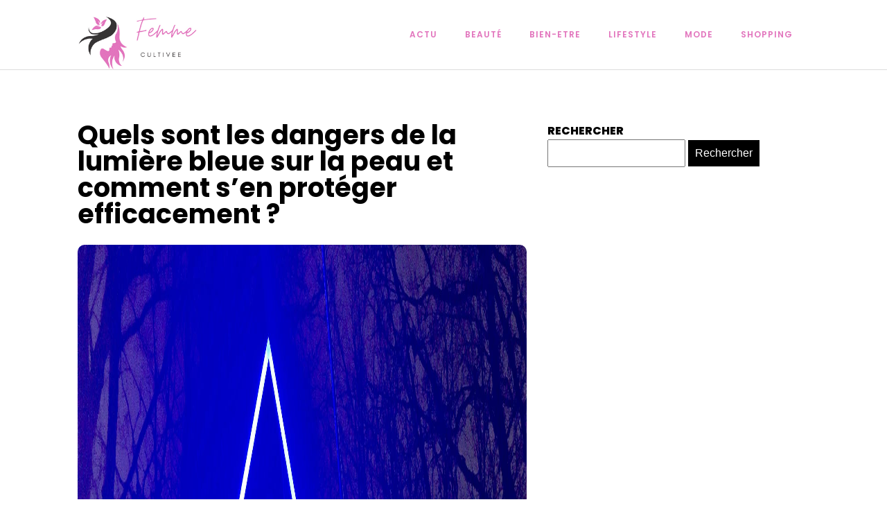

--- FILE ---
content_type: text/html; charset=UTF-8
request_url: https://femmecultivee.fr/archives/560
body_size: 17083
content:
<!DOCTYPE html>
<html lang="fr-FR" >
<head>
<meta charset="UTF-8">
<meta name="viewport" content="width=device-width, initial-scale=1.0">
<!-- WP_HEAD() START -->


<meta name='robots' content='index, follow, max-image-preview:large, max-snippet:-1, max-video-preview:-1' />

	<!-- This site is optimized with the Yoast SEO plugin v26.8 - https://yoast.com/product/yoast-seo-wordpress/ -->
	<title>Quels sont les dangers de la lumière bleue sur la peau et comment s&rsquo;en protéger efficacement ? - Femme cultivee</title>
<link data-rocket-preload as="style" data-wpr-hosted-gf-parameters="family=Poppins%3A100%2C200%2C300%2C400%2C500%2C600%2C700%2C800%2C900%7CPoppins%3A100%2C200%2C300%2C400%2C500%2C600%2C700%2C800%2C900&display=swap" href="https://femmecultivee.fr/wp-content/cache/fonts/1/google-fonts/css/e/8/8/cd7310f0ecc92040a0e6c9c8b4af1.css" rel="preload">
<link data-wpr-hosted-gf-parameters="family=Poppins%3A100%2C200%2C300%2C400%2C500%2C600%2C700%2C800%2C900%7CPoppins%3A100%2C200%2C300%2C400%2C500%2C600%2C700%2C800%2C900&display=swap" href="https://femmecultivee.fr/wp-content/cache/fonts/1/google-fonts/css/e/8/8/cd7310f0ecc92040a0e6c9c8b4af1.css" media="print" onload="this.media=&#039;all&#039;" rel="stylesheet">
<noscript data-wpr-hosted-gf-parameters=""><link rel="stylesheet" href="https://fonts.googleapis.com/css?family=Poppins%3A100%2C200%2C300%2C400%2C500%2C600%2C700%2C800%2C900%7CPoppins%3A100%2C200%2C300%2C400%2C500%2C600%2C700%2C800%2C900&#038;display=swap"></noscript>
	<link rel="canonical" href="https://femmecultivee.fr/archives/560" />
	<meta property="og:locale" content="fr_FR" />
	<meta property="og:type" content="article" />
	<meta property="og:title" content="Quels sont les dangers de la lumière bleue sur la peau et comment s&rsquo;en protéger efficacement ? - Femme cultivee" />
	<meta property="og:description" content="Dans notre monde moderne, nous sommes constamment entourées de lumières bleues : nos smartphones, nos ordinateurs, nos télévisions et même nos ampoules LED émettent cette lumière. Si les effets de la lumière bleue sur les yeux sont bien connus, qu&rsquo;en est-il de la peau ? Et comment s&rsquo;en protéger efficacement ? Qu&rsquo;est-ce que la lumière [&hellip;]" />
	<meta property="og:url" content="https://femmecultivee.fr/archives/560" />
	<meta property="og:site_name" content="Femme cultivee" />
	<meta property="article:published_time" content="2024-03-10T21:29:25+00:00" />
	<meta name="author" content="Kenzo" />
	<meta name="twitter:card" content="summary_large_image" />
	<meta name="twitter:label1" content="Écrit par" />
	<meta name="twitter:data1" content="Kenzo" />
	<meta name="twitter:label2" content="Durée de lecture estimée" />
	<meta name="twitter:data2" content="7 minutes" />
	<script type="application/ld+json" class="yoast-schema-graph">{"@context":"https://schema.org","@graph":[{"@type":"Article","@id":"https://femmecultivee.fr/archives/560#article","isPartOf":{"@id":"https://femmecultivee.fr/archives/560"},"author":{"name":"Kenzo","@id":"https://femmecultivee.fr/#/schema/person/3f35b79d4594e1117c9649e7bf3f5cf2"},"headline":"Quels sont les dangers de la lumière bleue sur la peau et comment s&rsquo;en protéger efficacement ?","datePublished":"2024-03-10T21:29:25+00:00","mainEntityOfPage":{"@id":"https://femmecultivee.fr/archives/560"},"wordCount":1477,"image":{"@id":"https://femmecultivee.fr/archives/560#primaryimage"},"thumbnailUrl":"https://femmecultivee.fr/wp-content/uploads/2024/03/quels-sont-les-dangers-de-la-lumiere-bleue-sur-la-peau-et-comment-srsquoen-proteger-efficacement.jpg","articleSection":["Beauté"],"inLanguage":"fr-FR"},{"@type":"WebPage","@id":"https://femmecultivee.fr/archives/560","url":"https://femmecultivee.fr/archives/560","name":"Quels sont les dangers de la lumière bleue sur la peau et comment s&rsquo;en protéger efficacement ? - Femme cultivee","isPartOf":{"@id":"https://femmecultivee.fr/#website"},"primaryImageOfPage":{"@id":"https://femmecultivee.fr/archives/560#primaryimage"},"image":{"@id":"https://femmecultivee.fr/archives/560#primaryimage"},"thumbnailUrl":"https://femmecultivee.fr/wp-content/uploads/2024/03/quels-sont-les-dangers-de-la-lumiere-bleue-sur-la-peau-et-comment-srsquoen-proteger-efficacement.jpg","datePublished":"2024-03-10T21:29:25+00:00","author":{"@id":"https://femmecultivee.fr/#/schema/person/3f35b79d4594e1117c9649e7bf3f5cf2"},"breadcrumb":{"@id":"https://femmecultivee.fr/archives/560#breadcrumb"},"inLanguage":"fr-FR","potentialAction":[{"@type":"ReadAction","target":["https://femmecultivee.fr/archives/560"]}]},{"@type":"ImageObject","inLanguage":"fr-FR","@id":"https://femmecultivee.fr/archives/560#primaryimage","url":"https://femmecultivee.fr/wp-content/uploads/2024/03/quels-sont-les-dangers-de-la-lumiere-bleue-sur-la-peau-et-comment-srsquoen-proteger-efficacement.jpg","contentUrl":"https://femmecultivee.fr/wp-content/uploads/2024/03/quels-sont-les-dangers-de-la-lumiere-bleue-sur-la-peau-et-comment-srsquoen-proteger-efficacement.jpg","width":2560,"height":1920},{"@type":"BreadcrumbList","@id":"https://femmecultivee.fr/archives/560#breadcrumb","itemListElement":[{"@type":"ListItem","position":1,"name":"Home","item":"https://femmecultivee.fr/"},{"@type":"ListItem","position":2,"name":"Blog","item":"https://femmecultivee.fr/blog"},{"@type":"ListItem","position":3,"name":"Quels sont les dangers de la lumière bleue sur la peau et comment s&rsquo;en protéger efficacement ?"}]},{"@type":"WebSite","@id":"https://femmecultivee.fr/#website","url":"https://femmecultivee.fr/","name":"Femme cultivee","description":"Cultivez votre esprit, votre style et votre savoir au quotidien.","potentialAction":[{"@type":"SearchAction","target":{"@type":"EntryPoint","urlTemplate":"https://femmecultivee.fr/?s={search_term_string}"},"query-input":{"@type":"PropertyValueSpecification","valueRequired":true,"valueName":"search_term_string"}}],"inLanguage":"fr-FR"},{"@type":"Person","@id":"https://femmecultivee.fr/#/schema/person/3f35b79d4594e1117c9649e7bf3f5cf2","name":"Kenzo","sameAs":["https://femmecultivee.fr"],"url":"https://femmecultivee.fr/archives/author/admin"}]}</script>
	<!-- / Yoast SEO plugin. -->


<link href='https://fonts.gstatic.com' crossorigin rel='preconnect' />
<link rel="alternate" title="oEmbed (JSON)" type="application/json+oembed" href="https://femmecultivee.fr/wp-json/oembed/1.0/embed?url=https%3A%2F%2Ffemmecultivee.fr%2Farchives%2F560" />
<link rel="alternate" title="oEmbed (XML)" type="text/xml+oembed" href="https://femmecultivee.fr/wp-json/oembed/1.0/embed?url=https%3A%2F%2Ffemmecultivee.fr%2Farchives%2F560&#038;format=xml" />
<style id='wp-img-auto-sizes-contain-inline-css' type='text/css'>
img:is([sizes=auto i],[sizes^="auto," i]){contain-intrinsic-size:3000px 1500px}
/*# sourceURL=wp-img-auto-sizes-contain-inline-css */
</style>
<style id='wp-block-library-inline-css' type='text/css'>
:root{--wp-block-synced-color:#7a00df;--wp-block-synced-color--rgb:122,0,223;--wp-bound-block-color:var(--wp-block-synced-color);--wp-editor-canvas-background:#ddd;--wp-admin-theme-color:#007cba;--wp-admin-theme-color--rgb:0,124,186;--wp-admin-theme-color-darker-10:#006ba1;--wp-admin-theme-color-darker-10--rgb:0,107,160.5;--wp-admin-theme-color-darker-20:#005a87;--wp-admin-theme-color-darker-20--rgb:0,90,135;--wp-admin-border-width-focus:2px}@media (min-resolution:192dpi){:root{--wp-admin-border-width-focus:1.5px}}.wp-element-button{cursor:pointer}:root .has-very-light-gray-background-color{background-color:#eee}:root .has-very-dark-gray-background-color{background-color:#313131}:root .has-very-light-gray-color{color:#eee}:root .has-very-dark-gray-color{color:#313131}:root .has-vivid-green-cyan-to-vivid-cyan-blue-gradient-background{background:linear-gradient(135deg,#00d084,#0693e3)}:root .has-purple-crush-gradient-background{background:linear-gradient(135deg,#34e2e4,#4721fb 50%,#ab1dfe)}:root .has-hazy-dawn-gradient-background{background:linear-gradient(135deg,#faaca8,#dad0ec)}:root .has-subdued-olive-gradient-background{background:linear-gradient(135deg,#fafae1,#67a671)}:root .has-atomic-cream-gradient-background{background:linear-gradient(135deg,#fdd79a,#004a59)}:root .has-nightshade-gradient-background{background:linear-gradient(135deg,#330968,#31cdcf)}:root .has-midnight-gradient-background{background:linear-gradient(135deg,#020381,#2874fc)}:root{--wp--preset--font-size--normal:16px;--wp--preset--font-size--huge:42px}.has-regular-font-size{font-size:1em}.has-larger-font-size{font-size:2.625em}.has-normal-font-size{font-size:var(--wp--preset--font-size--normal)}.has-huge-font-size{font-size:var(--wp--preset--font-size--huge)}.has-text-align-center{text-align:center}.has-text-align-left{text-align:left}.has-text-align-right{text-align:right}.has-fit-text{white-space:nowrap!important}#end-resizable-editor-section{display:none}.aligncenter{clear:both}.items-justified-left{justify-content:flex-start}.items-justified-center{justify-content:center}.items-justified-right{justify-content:flex-end}.items-justified-space-between{justify-content:space-between}.screen-reader-text{border:0;clip-path:inset(50%);height:1px;margin:-1px;overflow:hidden;padding:0;position:absolute;width:1px;word-wrap:normal!important}.screen-reader-text:focus{background-color:#ddd;clip-path:none;color:#444;display:block;font-size:1em;height:auto;left:5px;line-height:normal;padding:15px 23px 14px;text-decoration:none;top:5px;width:auto;z-index:100000}html :where(.has-border-color){border-style:solid}html :where([style*=border-top-color]){border-top-style:solid}html :where([style*=border-right-color]){border-right-style:solid}html :where([style*=border-bottom-color]){border-bottom-style:solid}html :where([style*=border-left-color]){border-left-style:solid}html :where([style*=border-width]){border-style:solid}html :where([style*=border-top-width]){border-top-style:solid}html :where([style*=border-right-width]){border-right-style:solid}html :where([style*=border-bottom-width]){border-bottom-style:solid}html :where([style*=border-left-width]){border-left-style:solid}html :where(img[class*=wp-image-]){height:auto;max-width:100%}:where(figure){margin:0 0 1em}html :where(.is-position-sticky){--wp-admin--admin-bar--position-offset:var(--wp-admin--admin-bar--height,0px)}@media screen and (max-width:600px){html :where(.is-position-sticky){--wp-admin--admin-bar--position-offset:0px}}

/*# sourceURL=wp-block-library-inline-css */
</style><style id='global-styles-inline-css' type='text/css'>
:root{--wp--preset--aspect-ratio--square: 1;--wp--preset--aspect-ratio--4-3: 4/3;--wp--preset--aspect-ratio--3-4: 3/4;--wp--preset--aspect-ratio--3-2: 3/2;--wp--preset--aspect-ratio--2-3: 2/3;--wp--preset--aspect-ratio--16-9: 16/9;--wp--preset--aspect-ratio--9-16: 9/16;--wp--preset--color--black: #000000;--wp--preset--color--cyan-bluish-gray: #abb8c3;--wp--preset--color--white: #ffffff;--wp--preset--color--pale-pink: #f78da7;--wp--preset--color--vivid-red: #cf2e2e;--wp--preset--color--luminous-vivid-orange: #ff6900;--wp--preset--color--luminous-vivid-amber: #fcb900;--wp--preset--color--light-green-cyan: #7bdcb5;--wp--preset--color--vivid-green-cyan: #00d084;--wp--preset--color--pale-cyan-blue: #8ed1fc;--wp--preset--color--vivid-cyan-blue: #0693e3;--wp--preset--color--vivid-purple: #9b51e0;--wp--preset--gradient--vivid-cyan-blue-to-vivid-purple: linear-gradient(135deg,rgb(6,147,227) 0%,rgb(155,81,224) 100%);--wp--preset--gradient--light-green-cyan-to-vivid-green-cyan: linear-gradient(135deg,rgb(122,220,180) 0%,rgb(0,208,130) 100%);--wp--preset--gradient--luminous-vivid-amber-to-luminous-vivid-orange: linear-gradient(135deg,rgb(252,185,0) 0%,rgb(255,105,0) 100%);--wp--preset--gradient--luminous-vivid-orange-to-vivid-red: linear-gradient(135deg,rgb(255,105,0) 0%,rgb(207,46,46) 100%);--wp--preset--gradient--very-light-gray-to-cyan-bluish-gray: linear-gradient(135deg,rgb(238,238,238) 0%,rgb(169,184,195) 100%);--wp--preset--gradient--cool-to-warm-spectrum: linear-gradient(135deg,rgb(74,234,220) 0%,rgb(151,120,209) 20%,rgb(207,42,186) 40%,rgb(238,44,130) 60%,rgb(251,105,98) 80%,rgb(254,248,76) 100%);--wp--preset--gradient--blush-light-purple: linear-gradient(135deg,rgb(255,206,236) 0%,rgb(152,150,240) 100%);--wp--preset--gradient--blush-bordeaux: linear-gradient(135deg,rgb(254,205,165) 0%,rgb(254,45,45) 50%,rgb(107,0,62) 100%);--wp--preset--gradient--luminous-dusk: linear-gradient(135deg,rgb(255,203,112) 0%,rgb(199,81,192) 50%,rgb(65,88,208) 100%);--wp--preset--gradient--pale-ocean: linear-gradient(135deg,rgb(255,245,203) 0%,rgb(182,227,212) 50%,rgb(51,167,181) 100%);--wp--preset--gradient--electric-grass: linear-gradient(135deg,rgb(202,248,128) 0%,rgb(113,206,126) 100%);--wp--preset--gradient--midnight: linear-gradient(135deg,rgb(2,3,129) 0%,rgb(40,116,252) 100%);--wp--preset--font-size--small: 13px;--wp--preset--font-size--medium: 20px;--wp--preset--font-size--large: 36px;--wp--preset--font-size--x-large: 42px;--wp--preset--spacing--20: 0.44rem;--wp--preset--spacing--30: 0.67rem;--wp--preset--spacing--40: 1rem;--wp--preset--spacing--50: 1.5rem;--wp--preset--spacing--60: 2.25rem;--wp--preset--spacing--70: 3.38rem;--wp--preset--spacing--80: 5.06rem;--wp--preset--shadow--natural: 6px 6px 9px rgba(0, 0, 0, 0.2);--wp--preset--shadow--deep: 12px 12px 50px rgba(0, 0, 0, 0.4);--wp--preset--shadow--sharp: 6px 6px 0px rgba(0, 0, 0, 0.2);--wp--preset--shadow--outlined: 6px 6px 0px -3px rgb(255, 255, 255), 6px 6px rgb(0, 0, 0);--wp--preset--shadow--crisp: 6px 6px 0px rgb(0, 0, 0);}:where(.is-layout-flex){gap: 0.5em;}:where(.is-layout-grid){gap: 0.5em;}body .is-layout-flex{display: flex;}.is-layout-flex{flex-wrap: wrap;align-items: center;}.is-layout-flex > :is(*, div){margin: 0;}body .is-layout-grid{display: grid;}.is-layout-grid > :is(*, div){margin: 0;}:where(.wp-block-columns.is-layout-flex){gap: 2em;}:where(.wp-block-columns.is-layout-grid){gap: 2em;}:where(.wp-block-post-template.is-layout-flex){gap: 1.25em;}:where(.wp-block-post-template.is-layout-grid){gap: 1.25em;}.has-black-color{color: var(--wp--preset--color--black) !important;}.has-cyan-bluish-gray-color{color: var(--wp--preset--color--cyan-bluish-gray) !important;}.has-white-color{color: var(--wp--preset--color--white) !important;}.has-pale-pink-color{color: var(--wp--preset--color--pale-pink) !important;}.has-vivid-red-color{color: var(--wp--preset--color--vivid-red) !important;}.has-luminous-vivid-orange-color{color: var(--wp--preset--color--luminous-vivid-orange) !important;}.has-luminous-vivid-amber-color{color: var(--wp--preset--color--luminous-vivid-amber) !important;}.has-light-green-cyan-color{color: var(--wp--preset--color--light-green-cyan) !important;}.has-vivid-green-cyan-color{color: var(--wp--preset--color--vivid-green-cyan) !important;}.has-pale-cyan-blue-color{color: var(--wp--preset--color--pale-cyan-blue) !important;}.has-vivid-cyan-blue-color{color: var(--wp--preset--color--vivid-cyan-blue) !important;}.has-vivid-purple-color{color: var(--wp--preset--color--vivid-purple) !important;}.has-black-background-color{background-color: var(--wp--preset--color--black) !important;}.has-cyan-bluish-gray-background-color{background-color: var(--wp--preset--color--cyan-bluish-gray) !important;}.has-white-background-color{background-color: var(--wp--preset--color--white) !important;}.has-pale-pink-background-color{background-color: var(--wp--preset--color--pale-pink) !important;}.has-vivid-red-background-color{background-color: var(--wp--preset--color--vivid-red) !important;}.has-luminous-vivid-orange-background-color{background-color: var(--wp--preset--color--luminous-vivid-orange) !important;}.has-luminous-vivid-amber-background-color{background-color: var(--wp--preset--color--luminous-vivid-amber) !important;}.has-light-green-cyan-background-color{background-color: var(--wp--preset--color--light-green-cyan) !important;}.has-vivid-green-cyan-background-color{background-color: var(--wp--preset--color--vivid-green-cyan) !important;}.has-pale-cyan-blue-background-color{background-color: var(--wp--preset--color--pale-cyan-blue) !important;}.has-vivid-cyan-blue-background-color{background-color: var(--wp--preset--color--vivid-cyan-blue) !important;}.has-vivid-purple-background-color{background-color: var(--wp--preset--color--vivid-purple) !important;}.has-black-border-color{border-color: var(--wp--preset--color--black) !important;}.has-cyan-bluish-gray-border-color{border-color: var(--wp--preset--color--cyan-bluish-gray) !important;}.has-white-border-color{border-color: var(--wp--preset--color--white) !important;}.has-pale-pink-border-color{border-color: var(--wp--preset--color--pale-pink) !important;}.has-vivid-red-border-color{border-color: var(--wp--preset--color--vivid-red) !important;}.has-luminous-vivid-orange-border-color{border-color: var(--wp--preset--color--luminous-vivid-orange) !important;}.has-luminous-vivid-amber-border-color{border-color: var(--wp--preset--color--luminous-vivid-amber) !important;}.has-light-green-cyan-border-color{border-color: var(--wp--preset--color--light-green-cyan) !important;}.has-vivid-green-cyan-border-color{border-color: var(--wp--preset--color--vivid-green-cyan) !important;}.has-pale-cyan-blue-border-color{border-color: var(--wp--preset--color--pale-cyan-blue) !important;}.has-vivid-cyan-blue-border-color{border-color: var(--wp--preset--color--vivid-cyan-blue) !important;}.has-vivid-purple-border-color{border-color: var(--wp--preset--color--vivid-purple) !important;}.has-vivid-cyan-blue-to-vivid-purple-gradient-background{background: var(--wp--preset--gradient--vivid-cyan-blue-to-vivid-purple) !important;}.has-light-green-cyan-to-vivid-green-cyan-gradient-background{background: var(--wp--preset--gradient--light-green-cyan-to-vivid-green-cyan) !important;}.has-luminous-vivid-amber-to-luminous-vivid-orange-gradient-background{background: var(--wp--preset--gradient--luminous-vivid-amber-to-luminous-vivid-orange) !important;}.has-luminous-vivid-orange-to-vivid-red-gradient-background{background: var(--wp--preset--gradient--luminous-vivid-orange-to-vivid-red) !important;}.has-very-light-gray-to-cyan-bluish-gray-gradient-background{background: var(--wp--preset--gradient--very-light-gray-to-cyan-bluish-gray) !important;}.has-cool-to-warm-spectrum-gradient-background{background: var(--wp--preset--gradient--cool-to-warm-spectrum) !important;}.has-blush-light-purple-gradient-background{background: var(--wp--preset--gradient--blush-light-purple) !important;}.has-blush-bordeaux-gradient-background{background: var(--wp--preset--gradient--blush-bordeaux) !important;}.has-luminous-dusk-gradient-background{background: var(--wp--preset--gradient--luminous-dusk) !important;}.has-pale-ocean-gradient-background{background: var(--wp--preset--gradient--pale-ocean) !important;}.has-electric-grass-gradient-background{background: var(--wp--preset--gradient--electric-grass) !important;}.has-midnight-gradient-background{background: var(--wp--preset--gradient--midnight) !important;}.has-small-font-size{font-size: var(--wp--preset--font-size--small) !important;}.has-medium-font-size{font-size: var(--wp--preset--font-size--medium) !important;}.has-large-font-size{font-size: var(--wp--preset--font-size--large) !important;}.has-x-large-font-size{font-size: var(--wp--preset--font-size--x-large) !important;}
/*# sourceURL=global-styles-inline-css */
</style>

<style id='classic-theme-styles-inline-css' type='text/css'>
/*! This file is auto-generated */
.wp-block-button__link{color:#fff;background-color:#32373c;border-radius:9999px;box-shadow:none;text-decoration:none;padding:calc(.667em + 2px) calc(1.333em + 2px);font-size:1.125em}.wp-block-file__button{background:#32373c;color:#fff;text-decoration:none}
/*# sourceURL=/wp-includes/css/classic-themes.min.css */
</style>
<link data-minify="1" rel='stylesheet' id='oxygen-css' href='https://femmecultivee.fr/wp-content/cache/min/1/wp-content/plugins/oxygen/component-framework/oxygen.css?ver=1737406079' type='text/css' media='all' />
<style id='rocket-lazyload-inline-css' type='text/css'>
.rll-youtube-player{position:relative;padding-bottom:56.23%;height:0;overflow:hidden;max-width:100%;}.rll-youtube-player:focus-within{outline: 2px solid currentColor;outline-offset: 5px;}.rll-youtube-player iframe{position:absolute;top:0;left:0;width:100%;height:100%;z-index:100;background:0 0}.rll-youtube-player img{bottom:0;display:block;left:0;margin:auto;max-width:100%;width:100%;position:absolute;right:0;top:0;border:none;height:auto;-webkit-transition:.4s all;-moz-transition:.4s all;transition:.4s all}.rll-youtube-player img:hover{-webkit-filter:brightness(75%)}.rll-youtube-player .play{height:100%;width:100%;left:0;top:0;position:absolute;background:var(--wpr-bg-48e6a807-aacd-4b35-8966-e45f0d1c3294) no-repeat center;background-color: transparent !important;cursor:pointer;border:none;}
/*# sourceURL=rocket-lazyload-inline-css */
</style>
<script type="text/javascript" src="https://femmecultivee.fr/wp-includes/js/jquery/jquery.min.js?ver=3.7.1" id="jquery-core-js"></script>
<link rel="https://api.w.org/" href="https://femmecultivee.fr/wp-json/" /><link rel="alternate" title="JSON" type="application/json" href="https://femmecultivee.fr/wp-json/wp/v2/posts/560" /><link rel="EditURI" type="application/rsd+xml" title="RSD" href="https://femmecultivee.fr/xmlrpc.php?rsd" />
<meta name="generator" content="WordPress 6.9" />
<link rel='shortlink' href='https://femmecultivee.fr/?p=560' />
<meta name="robots" content="noarchive"><link rel="icon" href="https://femmecultivee.fr/wp-content/uploads/cropped-femmecultivee.logo_-32x32.png" sizes="32x32" />
<link rel="icon" href="https://femmecultivee.fr/wp-content/uploads/cropped-femmecultivee.logo_-192x192.png" sizes="192x192" />
<link rel="apple-touch-icon" href="https://femmecultivee.fr/wp-content/uploads/cropped-femmecultivee.logo_-180x180.png" />
<meta name="msapplication-TileImage" content="https://femmecultivee.fr/wp-content/uploads/cropped-femmecultivee.logo_-270x270.png" />
		<style type="text/css" id="wp-custom-css">
			/*variable couleur*/
:root {
	--main-bg-cat: #E275BD;
	--main-bg-head-sidebar: #E275BD;
	--main-bg-submit: #000;
	--main-btn-read: #000;
	--color-txt: #333;
}

h1 span a {
	color: var(--main-bg-cat);
}

.rpwwt-widget span {
	color: #000;
}

picture img {
	width: 100%;
	height: auto;
}

/*fin variable couleur*/
input#s {
	height: 40px;
}

input#searchsubmit {
	background: var(--main-bg-submit);;
	border: 0px;
	padding: 10px;
	color: #fff;
}
/*S1*/
#_posts_grid-3-236 > .oxy-posts > :nth-child(2) {
	grid-column: span 3 !important;
}

#_posts_grid-3-236 > .oxy-posts > :nth-child(3) {
	grid-column: span 3 !important;
}

#_posts_grid-3-236 > .oxy-posts > :nth-child(4) {
	grid-column: span 3 !important;
	grid-row: span 2 !important;
}

#_posts_grid-3-236 > .oxy-posts > :nth-child(5) {
	grid-column: span 3 !important;
	grid-row: span 2 !important;
}
section#section-2-236 .oxy-post-image.rocket-lazyload.entered.lazyloaded {
	background-position: center !important;
	align-items: center;
	justify-content: end;
}

#_posts_grid-3-236 .oxy-post:nth-child(1) .oxy-post-title {
	font-size: 33px !important;
}
/* #_posts_grid-3-236 > .oxy-posts > :nth-child(1) {
	height: 60vh !important;
} */
/*FS1*/
.grid-custom .oxy-post {
	width: 100% !important;
	margin-bottom: 1em !important;
}
aside li {
	list-style: none;
	text-align: left;
}
aside h2 {
	font-size: 16px;
	text-transform: uppercase;
	font-weight: 800;
	text-align: left;
}
.ftr-img img {
	width: 100%;
	height: auto;
}

.oxy-post-image-fixed-ratio.rocket-lazyload.entered.lazyloaded {
	border-radius: 10px;
}

a.oxy-post-image {
	border-radius: 10px;
}

.rpwwt-widget ul li img {
	border-radius: 10px;
}

form#searchform {
	margin-bottom: 20px;
}

.oxy-post-image-fixed-ratio, .oxy-post-image, .oxy-post-image .custom-content, .oxel_dynamicslider__container, .oxygen-body img, .radius_bloc, .oxy-post-padding {
	border-radius: 10px;
}


#_posts_grid-6-300 .oxy-post-title{
	color: var(--color-txt) !important;
}

@media (max-width: 500px){
	#_posts_grid-3-236 > .oxy-posts {
		grid-column-gap: 0px !important;
		grid-row-gap: 0px !important;
	}
	li#block-10 {
		display: none;
	}
	aside h2 {
		margin-top: 30px;
	}
}		</style>
		<link data-minify="1" rel='stylesheet' id='oxygen-cache-24-css' href='https://femmecultivee.fr/wp-content/cache/min/1/wp-content/uploads/oxygen/css/24.css?ver=1737406079' type='text/css' media='all' />
<link data-minify="1" rel='stylesheet' id='oxygen-cache-22-css' href='https://femmecultivee.fr/wp-content/cache/min/1/wp-content/uploads/oxygen/css/22.css?ver=1737406079' type='text/css' media='all' />
<link data-minify="1" rel='stylesheet' id='oxygen-universal-styles-css' href='https://femmecultivee.fr/wp-content/cache/background-css/1/femmecultivee.fr/wp-content/cache/min/1/wp-content/uploads/oxygen/css/universal.css?ver=1737406079&wpr_t=1769358937' type='text/css' media='all' />
<noscript><style id="rocket-lazyload-nojs-css">.rll-youtube-player, [data-lazy-src]{display:none !important;}</style></noscript><!-- END OF WP_HEAD() -->
<style id="wpr-lazyload-bg-container"></style><style id="wpr-lazyload-bg-exclusion"></style>
<noscript>
<style id="wpr-lazyload-bg-nostyle">.oxy-pro-menu .oxy-pro-menu-off-canvas-container,.oxy-pro-menu .oxy-pro-menu-open-container{--wpr-bg-2980950a-8ef5-410b-bf4d-f1055bde2296: url('https://femmecultivee.fr/wp-content/cache/min/1/wp-content/uploads/oxygen/css/');}.rll-youtube-player .play{--wpr-bg-48e6a807-aacd-4b35-8966-e45f0d1c3294: url('https://femmecultivee.fr/wp-content/plugins/wp-rocket/assets/img/youtube.png');}</style>
</noscript>
<script type="application/javascript">const rocket_pairs = [{"selector":".oxy-pro-menu .oxy-pro-menu-off-canvas-container,.oxy-pro-menu .oxy-pro-menu-open-container","style":".oxy-pro-menu .oxy-pro-menu-off-canvas-container,.oxy-pro-menu .oxy-pro-menu-open-container{--wpr-bg-2980950a-8ef5-410b-bf4d-f1055bde2296: url('https:\/\/femmecultivee.fr\/wp-content\/cache\/min\/1\/wp-content\/uploads\/oxygen\/css\/');}","hash":"2980950a-8ef5-410b-bf4d-f1055bde2296","url":"https:\/\/femmecultivee.fr\/wp-content\/cache\/min\/1\/wp-content\/uploads\/oxygen\/css\/"},{"selector":".rll-youtube-player .play","style":".rll-youtube-player .play{--wpr-bg-48e6a807-aacd-4b35-8966-e45f0d1c3294: url('https:\/\/femmecultivee.fr\/wp-content\/plugins\/wp-rocket\/assets\/img\/youtube.png');}","hash":"48e6a807-aacd-4b35-8966-e45f0d1c3294","url":"https:\/\/femmecultivee.fr\/wp-content\/plugins\/wp-rocket\/assets\/img\/youtube.png"}]; const rocket_excluded_pairs = [];</script><meta name="generator" content="WP Rocket 3.20.3" data-wpr-features="wpr_lazyload_css_bg_img wpr_minify_js wpr_lazyload_images wpr_lazyload_iframes wpr_image_dimensions wpr_minify_css wpr_preload_links wpr_host_fonts_locally" /></head>
<body class="wp-singular post-template-default single single-post postid-560 single-format-standard wp-theme-oxygen-is-not-a-theme  wp-embed-responsive oxygen-body" >




						<header id="_header-2-225" class="oxy-header-wrapper oxy-overlay-header oxy-header" ><div id="_header_row-10-225" class="oxy-header-row" ><div data-rocket-location-hash="aecc3a1b4dad556085711e5cd1b06f2c" class="oxy-header-container"><div id="_header_left-11-225" class="oxy-header-left" ><a id="link-12-225" class="ct-link atomic-logo" href="/" target="_self"  ><img width="464" height="166"  id="image-13-225" alt="" src="data:image/svg+xml,%3Csvg%20xmlns='http://www.w3.org/2000/svg'%20viewBox='0%200%20464%20166'%3E%3C/svg%3E" class="ct-image" data-lazy-src="https://femmecultivee.fr/wp-content/uploads/femmecultivee.logo_.png"/><noscript><img width="464" height="166"  id="image-13-225" alt="" src="https://femmecultivee.fr/wp-content/uploads/femmecultivee.logo_.png" class="ct-image"/></noscript></a></div><div id="_header_center-14-225" class="oxy-header-center" ></div><div id="_header_right-15-225" class="oxy-header-right" ><div id="div_block-16-225" class="ct-div-block" ><nav id="_nav_menu-17-225" class="oxy-nav-menu oxy-nav-menu-dropdowns" ><div class='oxy-menu-toggle'><div class='oxy-nav-menu-hamburger-wrap'><div class='oxy-nav-menu-hamburger'><div class='oxy-nav-menu-hamburger-line'></div><div class='oxy-nav-menu-hamburger-line'></div><div class='oxy-nav-menu-hamburger-line'></div></div></div></div><div class="menu-mainmenu-container"><ul id="menu-mainmenu" class="oxy-nav-menu-list"><li id="menu-item-401" class="menu-item menu-item-type-taxonomy menu-item-object-category menu-item-401"><a href="https://femmecultivee.fr/archives/category/actu">Actu</a></li>
<li id="menu-item-402" class="menu-item menu-item-type-taxonomy menu-item-object-category current-post-ancestor current-menu-parent current-post-parent menu-item-402"><a href="https://femmecultivee.fr/archives/category/beaute">Beauté</a></li>
<li id="menu-item-403" class="menu-item menu-item-type-taxonomy menu-item-object-category menu-item-403"><a href="https://femmecultivee.fr/archives/category/bien-etre">Bien-etre</a></li>
<li id="menu-item-404" class="menu-item menu-item-type-taxonomy menu-item-object-category menu-item-404"><a href="https://femmecultivee.fr/archives/category/lifestyle">Lifestyle</a></li>
<li id="menu-item-405" class="menu-item menu-item-type-taxonomy menu-item-object-category menu-item-405"><a href="https://femmecultivee.fr/archives/category/mode">Mode</a></li>
<li id="menu-item-406" class="menu-item menu-item-type-taxonomy menu-item-object-category menu-item-406"><a href="https://femmecultivee.fr/archives/category/shopping">Shopping</a></li>
</ul></div></nav></div></div></div></div></header>
		<section id="section-27-201" class=" ct-section" ><div data-rocket-location-hash="95d405c58f2be610c435a5a9c908ea71" class="ct-section-inner-wrap"><div id="new_columns-28-201" class="ct-new-columns" ><div id="div_block-29-201" class="ct-div-block" ><h1 id="headline-34-201" class="ct-headline"><span id="span-35-201" class="ct-span" >Quels sont les dangers de la lumière bleue sur la peau et comment s&rsquo;en protéger efficacement ?</span></h1><img width="2560" height="1920"  id="image-36-201" alt="" src="data:image/svg+xml,%3Csvg%20xmlns='http://www.w3.org/2000/svg'%20viewBox='0%200%202560%201920'%3E%3C/svg%3E" class="ct-image ftr-img" data-lazy-src="https://femmecultivee.fr/wp-content/uploads/2024/03/quels-sont-les-dangers-de-la-lumiere-bleue-sur-la-peau-et-comment-srsquoen-proteger-efficacement.jpg"/><noscript><img width="2560" height="1920"  id="image-36-201" alt="" src="https://femmecultivee.fr/wp-content/uploads/2024/03/quels-sont-les-dangers-de-la-lumiere-bleue-sur-la-peau-et-comment-srsquoen-proteger-efficacement.jpg" class="ct-image ftr-img"/></noscript><div id="text_block-37-201" class="ct-text-block" ><span id="span-38-201" class="ct-span oxy-stock-content-styles" ><p>Dans notre monde moderne, nous sommes constamment entourées de <strong>lumières bleues</strong> : nos smartphones, nos ordinateurs, nos télévisions et même nos ampoules LED émettent cette lumière. Si les effets de la lumière bleue sur les yeux sont bien connus, qu&rsquo;en est-il de la peau ? Et comment s&rsquo;en protéger efficacement ?</p>
<h2>Qu&rsquo;est-ce que la lumière bleue et d&rsquo;où vient-elle ?</h2>
<p>La <strong>lumière bleue</strong> est une partie du spectre lumineux visible, elle est située entre 380 et 500 nm. Abondante dans la <strong>lumière du soleil</strong>, la lumière bleue est également émise par les écrans LED de nos appareils technologiques. Mais alors, pourquoi cela peut-il poser problème pour notre peau ?</p><p><strong><i>Sujet a lire : </i></strong><a href="https://femmecultivee.fr/archives/671" title="Des lèvres en cœur à strasbourg : découvrez la technique russe">Des lèvres en cœur à strasbourg : découvrez la technique russe</a></p>
<p>C&rsquo;est simple : alors que notre peau est naturellement programmée pour se défendre contre les <strong>rayons UV</strong> du soleil, elle ne sait pas comment réagir face à l&rsquo;exposition continue à la lumière bleue. Sans protection adéquate, cette dernière peut provoquer des dommages cutanés.</p>
<h2>Les dangers de la lumière bleue sur la peau</h2>
<p>La lumière bleue est omniprésente dans notre environnement quotidien. Elle émane principalement des <strong>écrans</strong> LED de nos appareils électroniques, tels que les smartphones, les tablettes, les ordinateurs et même les téléviseurs.</p><p><strong><i>Avez-vous vu cela : </i></strong><a href="https://femmecultivee.fr/archives/572" title="Quelle est la technique de layering de produits de soin pour maximiser l&rsquo;hydratation pendant l&rsquo;hiver ?">Quelle est la technique de layering de produits de soin pour maximiser l&rsquo;hydratation pendant l&rsquo;hiver ?</a></p>
<p>Une exposition prolongée à cette lumière peut entraîner divers problèmes de peau. Ceux-ci varient en fonction de votre teint et de votre sensibilité, mais peuvent inclure un vieillissement prématuré de la peau, l&rsquo;apparition de taches pigmentaires, une perte d&rsquo;élasticité et un affaiblissement du système immunitaire cutané.</p>
<p>Il a également été démontré que la lumière bleue perturbe notre horloge biologique, en inhibant la production de mélatonine, l&rsquo;hormone du sommeil. Cela peut non seulement affecter notre qualité de sommeil, mais aussi notre apparence générale et la santé de notre peau.</p>
<h2>Comment protéger votre peau contre la lumière bleue</h2>
<p>Face à ces dangers, il est impératif de protéger votre peau contre la <strong>lumière bleue</strong>. Mais comment ?</p>
<p>Tout d&rsquo;abord, il est conseillé de réduire l&rsquo;exposition à la lumière bleue en limitant le temps passé devant les écrans, surtout le soir. Réglez vos appareils en mode nuit ou utilisez une application de filtrage de la lumière bleue.</p>
<p>Ensuite, intégrez à votre routine beauté des <strong>soins</strong> spécifiques. Certaines crèmes et sérums contiennent des ingrédients qui neutralisent les effets de la lumière bleue sur la peau. Optez pour des soins enrichis en antioxydants, qui protégeront votre peau contre les radicaux libres générés par la lumière bleue.</p>
<h2>Les indispensables pour une protection optimale</h2>
<p>Pour une protection complète, plusieurs produits sont indispensables. La <strong>crème solaire</strong> est le premier d&rsquo;entre eux : non seulement elle protège la peau des rayons UV, mais certaines formules contiennent des ingrédients qui filtrent également la lumière bleue.</p>
<p>Les <strong>lunettes de protection</strong> contre la lumière bleue sont également un bon investissement. Elles protègent non seulement vos yeux, mais aussi la peau du contour de l&rsquo;œil, particulièrement sensible.</p>
<p>Enfin, n&rsquo;oubliez pas de prendre soin de votre <strong>peau</strong> en l&rsquo;hydratant et en la nourrissant. Cela l&rsquo;aidera à mieux résister aux agressions extérieures, y compris à la lumière bleue.</p>
<h2>Comment prendre soin de sa peau après une exposition à la lumière bleue</h2>
<p>Si malgré toutes ces précautions, votre peau a été exposée à la lumière bleue, des soins spécifiques sont nécessaires pour réparer les éventuels dommages.</p>
<p>Hydratez votre peau avec des produits riches en acides hyaluroniques et en céramides, qui aideront à rétablir la barrière cutanée. Utilisez des soins contenant des antioxydants, comme la vitamine C, pour contrer les effets des radicaux libres.</p>
<p>Et n&rsquo;oubliez pas : le meilleur soin pour votre peau est un mode de vie sain. Une alimentation équilibrée, un sommeil réparateur et une activité physique régulière contribueront à garder votre peau en bonne santé.</p>
<p>En définitive, il est important de prendre conscience de l&rsquo;impact de la lumière bleue sur notre peau et d&rsquo;adopter des gestes simples pour s&rsquo;en protéger. Rappelons-nous qu&rsquo;une peau saine est le reflet d&rsquo;un mode de vie sain.</p>
<h2>Les alternatives naturelles à la protection solaire</h2>
<p>L&rsquo;application de <strong>protection solaire</strong> est essentielle pour lutter contre les effets dévastateurs de la lumière bleue. Cependant, pour ceux qui recherchent des alternatives naturelles, la bonne nouvelle est qu&rsquo;il existe de nombreuses options.</p>
<p>Les <strong>coups de soleil</strong> sont une réalité pour ceux qui passent beaucoup de temps au soleil. Cependant, la lumière bleue, de par sa présence constante, peut également avoir des effets néfastes sur la peau, même si elle ne provoque pas de brûlure visible. Pour combattre ces effets, certaines plantes comme l&rsquo;aloé vera, le calendula ou encore l&rsquo;huile de graines de framboise, riche en antioxydants et en oméga 3 et 6, peuvent être d&rsquo;excellents alliés.</p>
<p>Il est également possible de renforcer la résistance de la peau à la lumière bleue par l&rsquo;alimentation. En effet, certains aliments, comme les fruits rouges, les épinards, le chou frisé ou encore les poissons gras, sont riches en antioxydants et en acides gras essentiels qui aident à protéger la peau.</p>
<p>En outre, la lumière rouge, contrairement à la lumière bleue, a des effets bénéfiques sur la peau. En effet, plusieurs études ont montré que la lumière rouge stimule la production de collagène, réduit l&rsquo;inflammation et aide à la réparation cutanée. C&rsquo;est pourquoi l&rsquo;utilisation de lampes à lumière rouge peut être une bonne option pour compléter votre routine de soins de la peau.</p>
<h2>Les nouvelles technologies pour se protéger de la lumière bleue</h2>
<p>Si les moyens traditionnels de protection contre la lumière bleue, tels que l&rsquo;utilisation de crème solaire ou de lunettes de soleil, sont toujours d&rsquo;actualité, de nouvelles technologies sont constamment développées pour se protéger des effets de cette lumière sur notre peau.</p>
<p>Par exemple, certains fabricants de vêtements proposent maintenant des vêtements avec une protection intégrée contre les rayons UV et la lumière bleue. Ces vêtements sont conçus pour bloquer les longueurs d&rsquo;ondes spécifiques de la lumière bleue et peuvent donc constituer une barrière supplémentaire de protection pour la peau.</p>
<p>De plus, certains appareils électroniques sont maintenant équipés de filtres à lumière bleue ou de modes &quot;nuit&quot; qui réduisent la quantité de lumière bleue émise. Ces options peuvent aider à minimiser l&rsquo;exposition à la lumière bleue, en particulier le soir, lorsque la production de mélatonine est la plus importante.</p>
<p>Enfin, l&rsquo;industrie des soins de la peau a également réagi aux préoccupations concernant l&rsquo;exposition à la lumière bleue. De nombreux produits, tels que les crèmes, les lotions et les sérums, sont maintenant formulés pour combattre spécifiquement les effets de la lumière bleue.</p>
<h2>Conclusion</h2>
<p>La <strong>lumière bleue</strong> est une réalité incontournable de notre vie moderne. Bien que nous ne puissions pas éliminer totalement notre exposition à celle-ci, nous pouvons prendre des mesures pour protéger notre peau et minimiser les effets néfastes. Que vous choisissiez des méthodes plus traditionnelles, comme l&rsquo;application de crème solaire et l&rsquo;utilisation de lunettes de soleil, ou des méthodes plus modernes, comme l&rsquo;utilisation de vêtements protecteurs et de technologies de filtrage de la lumière bleue, l&rsquo;important est de faire preuve de vigilance.</p>
<p>N&rsquo;oubliez pas que chaque peau est unique et réagit différemment à la lumière bleue. Il est donc important de trouver une routine de soin de la peau qui fonctionne pour vous. Ainsi, il est essentiel de rester informé des dernières recherches et des nouveaux produits disponibles pour prendre soin de votre peau de la meilleure façon possible.</p>
<p>En conclusion, une peau en bonne santé est le reflet d&rsquo;un mode de vie sain. Adopter une alimentation équilibrée, dormir suffisamment et faire de l&rsquo;exercice régulièrement sont autant de facteurs qui contribueront à garder votre peau radieuse, tout en réduisant les effets de la lumière bleue.</p>
</span></div></div><aside id="div_block-30-201" class="ct-div-block" ><li id="search-2" class="widget widget_search"><h2 class="widgettitle">Rechercher</h2>
<form role="search" method="get" id="searchform" class="searchform" action="https://femmecultivee.fr/">
				<div>
					<label class="screen-reader-text" for="s">Rechercher :</label>
					<input type="text" value="" name="s" id="s" />
					<input type="submit" id="searchsubmit" value="Rechercher" />
				</div>
			</form></li>
</aside></div></div></section><a id="link-65-203" class="ct-link oxel_back_to_top_container" href="#top" target="_self"  ><div id="code_block-66-203" class="ct-code-block" ><!-- --></div><div id="fancy_icon-67-203" class="ct-fancy-icon oxel_back_to_top_icon" ><svg id="svg-fancy_icon-67-203"><use xlink:href="#FontAwesomeicon-angle-double-up"></use></svg></div></a><section id="section-20-225" class=" ct-section" ><div data-rocket-location-hash="252c9bb789001d7fbfe502098eca2f73" class="ct-section-inner-wrap"><div id="new_columns-60-203" class="ct-new-columns" ><div id="div_block-61-203" class="ct-div-block" ><div id="text_block-63-203" class="ct-text-block" >Copyright 2024. Tous Droits Réservés</div></div><div id="div_block-62-203" class="ct-div-block" ><nav id="_nav_menu-64-203" class="oxy-nav-menu oxy-nav-menu-dropdowns oxy-nav-menu-dropdown-arrow" ><div class='oxy-menu-toggle'><div class='oxy-nav-menu-hamburger-wrap'><div class='oxy-nav-menu-hamburger'><div class='oxy-nav-menu-hamburger-line'></div><div class='oxy-nav-menu-hamburger-line'></div><div class='oxy-nav-menu-hamburger-line'></div></div></div></div><div class="menu-footer-container"><ul id="menu-footer" class="oxy-nav-menu-list"><li id="menu-item-91" class="menu-item menu-item-type-post_type menu-item-object-page menu-item-91"><a href="https://femmecultivee.fr/contact">Contact</a></li>
<li id="menu-item-92" class="menu-item menu-item-type-post_type menu-item-object-page menu-item-92"><a href="https://femmecultivee.fr/mentions-legales">Mentions Légales</a></li>
<li id="menu-item-90" class="menu-item menu-item-type-post_type menu-item-object-page menu-item-privacy-policy menu-item-90"><a rel="privacy-policy" href="https://femmecultivee.fr/politique-de-confidentialite">Politique de confidentialité</a></li>
</ul></div></nav></div></div></div></section>	<!-- WP_FOOTER -->
<script type="speculationrules">
{"prefetch":[{"source":"document","where":{"and":[{"href_matches":"/*"},{"not":{"href_matches":["/wp-*.php","/wp-admin/*","/wp-content/uploads/*","/wp-content/*","/wp-content/plugins/*","/wp-content/themes/oxygen-bare-minimum-theme/*","/wp-content/themes/oxygen-is-not-a-theme/*","/*\\?(.+)"]}},{"not":{"selector_matches":"a[rel~=\"nofollow\"]"}},{"not":{"selector_matches":".no-prefetch, .no-prefetch a"}}]},"eagerness":"conservative"}]}
</script>
<style>.ct-FontAwesomeicon-angle-double-up{width:0.64285714285714em}</style>
<?xml version="1.0"?><svg xmlns="http://www.w3.org/2000/svg" xmlns:xlink="http://www.w3.org/1999/xlink" aria-hidden="true" style="position: absolute; width: 0; height: 0; overflow: hidden;" version="1.1"><defs><symbol id="FontAwesomeicon-angle-double-up" viewBox="0 0 18 28"><title>angle-double-up</title><path d="M16.797 20.5c0 0.125-0.063 0.266-0.156 0.359l-0.781 0.781c-0.094 0.094-0.219 0.156-0.359 0.156-0.125 0-0.266-0.063-0.359-0.156l-6.141-6.141-6.141 6.141c-0.094 0.094-0.234 0.156-0.359 0.156s-0.266-0.063-0.359-0.156l-0.781-0.781c-0.094-0.094-0.156-0.234-0.156-0.359s0.063-0.266 0.156-0.359l7.281-7.281c0.094-0.094 0.234-0.156 0.359-0.156s0.266 0.063 0.359 0.156l7.281 7.281c0.094 0.094 0.156 0.234 0.156 0.359zM16.797 14.5c0 0.125-0.063 0.266-0.156 0.359l-0.781 0.781c-0.094 0.094-0.219 0.156-0.359 0.156-0.125 0-0.266-0.063-0.359-0.156l-6.141-6.141-6.141 6.141c-0.094 0.094-0.234 0.156-0.359 0.156s-0.266-0.063-0.359-0.156l-0.781-0.781c-0.094-0.094-0.156-0.234-0.156-0.359s0.063-0.266 0.156-0.359l7.281-7.281c0.094-0.094 0.234-0.156 0.359-0.156s0.266 0.063 0.359 0.156l7.281 7.281c0.094 0.094 0.156 0.234 0.156 0.359z"/></symbol></defs></svg>
		<script type="text/javascript">
			jQuery(document).ready(function() {
				jQuery('body').on('click', '.oxy-menu-toggle', function() {
					jQuery(this).parent('.oxy-nav-menu').toggleClass('oxy-nav-menu-open');
					jQuery('body').toggleClass('oxy-nav-menu-prevent-overflow');
					jQuery('html').toggleClass('oxy-nav-menu-prevent-overflow');
				});
				var selector = '.oxy-nav-menu-open .menu-item a[href*="#"]';
				jQuery('body').on('click', selector, function(){
					jQuery('.oxy-nav-menu-open').removeClass('oxy-nav-menu-open');
					jQuery('body').removeClass('oxy-nav-menu-prevent-overflow');
					jQuery('html').removeClass('oxy-nav-menu-prevent-overflow');
					jQuery(this).click();
				});
			});
		</script>

	<script type="text/javascript" id="rocket-browser-checker-js-after">
/* <![CDATA[ */
"use strict";var _createClass=function(){function defineProperties(target,props){for(var i=0;i<props.length;i++){var descriptor=props[i];descriptor.enumerable=descriptor.enumerable||!1,descriptor.configurable=!0,"value"in descriptor&&(descriptor.writable=!0),Object.defineProperty(target,descriptor.key,descriptor)}}return function(Constructor,protoProps,staticProps){return protoProps&&defineProperties(Constructor.prototype,protoProps),staticProps&&defineProperties(Constructor,staticProps),Constructor}}();function _classCallCheck(instance,Constructor){if(!(instance instanceof Constructor))throw new TypeError("Cannot call a class as a function")}var RocketBrowserCompatibilityChecker=function(){function RocketBrowserCompatibilityChecker(options){_classCallCheck(this,RocketBrowserCompatibilityChecker),this.passiveSupported=!1,this._checkPassiveOption(this),this.options=!!this.passiveSupported&&options}return _createClass(RocketBrowserCompatibilityChecker,[{key:"_checkPassiveOption",value:function(self){try{var options={get passive(){return!(self.passiveSupported=!0)}};window.addEventListener("test",null,options),window.removeEventListener("test",null,options)}catch(err){self.passiveSupported=!1}}},{key:"initRequestIdleCallback",value:function(){!1 in window&&(window.requestIdleCallback=function(cb){var start=Date.now();return setTimeout(function(){cb({didTimeout:!1,timeRemaining:function(){return Math.max(0,50-(Date.now()-start))}})},1)}),!1 in window&&(window.cancelIdleCallback=function(id){return clearTimeout(id)})}},{key:"isDataSaverModeOn",value:function(){return"connection"in navigator&&!0===navigator.connection.saveData}},{key:"supportsLinkPrefetch",value:function(){var elem=document.createElement("link");return elem.relList&&elem.relList.supports&&elem.relList.supports("prefetch")&&window.IntersectionObserver&&"isIntersecting"in IntersectionObserverEntry.prototype}},{key:"isSlowConnection",value:function(){return"connection"in navigator&&"effectiveType"in navigator.connection&&("2g"===navigator.connection.effectiveType||"slow-2g"===navigator.connection.effectiveType)}}]),RocketBrowserCompatibilityChecker}();
//# sourceURL=rocket-browser-checker-js-after
/* ]]> */
</script>
<script type="text/javascript" id="rocket-preload-links-js-extra">
/* <![CDATA[ */
var RocketPreloadLinksConfig = {"excludeUris":"/(?:.+/)?feed(?:/(?:.+/?)?)?$|/(?:.+/)?embed/|/(index.php/)?(.*)wp-json(/.*|$)|/refer/|/go/|/recommend/|/recommends/","usesTrailingSlash":"","imageExt":"jpg|jpeg|gif|png|tiff|bmp|webp|avif|pdf|doc|docx|xls|xlsx|php","fileExt":"jpg|jpeg|gif|png|tiff|bmp|webp|avif|pdf|doc|docx|xls|xlsx|php|html|htm","siteUrl":"https://femmecultivee.fr","onHoverDelay":"100","rateThrottle":"3"};
//# sourceURL=rocket-preload-links-js-extra
/* ]]> */
</script>
<script type="text/javascript" id="rocket-preload-links-js-after">
/* <![CDATA[ */
(function() {
"use strict";var r="function"==typeof Symbol&&"symbol"==typeof Symbol.iterator?function(e){return typeof e}:function(e){return e&&"function"==typeof Symbol&&e.constructor===Symbol&&e!==Symbol.prototype?"symbol":typeof e},e=function(){function i(e,t){for(var n=0;n<t.length;n++){var i=t[n];i.enumerable=i.enumerable||!1,i.configurable=!0,"value"in i&&(i.writable=!0),Object.defineProperty(e,i.key,i)}}return function(e,t,n){return t&&i(e.prototype,t),n&&i(e,n),e}}();function i(e,t){if(!(e instanceof t))throw new TypeError("Cannot call a class as a function")}var t=function(){function n(e,t){i(this,n),this.browser=e,this.config=t,this.options=this.browser.options,this.prefetched=new Set,this.eventTime=null,this.threshold=1111,this.numOnHover=0}return e(n,[{key:"init",value:function(){!this.browser.supportsLinkPrefetch()||this.browser.isDataSaverModeOn()||this.browser.isSlowConnection()||(this.regex={excludeUris:RegExp(this.config.excludeUris,"i"),images:RegExp(".("+this.config.imageExt+")$","i"),fileExt:RegExp(".("+this.config.fileExt+")$","i")},this._initListeners(this))}},{key:"_initListeners",value:function(e){-1<this.config.onHoverDelay&&document.addEventListener("mouseover",e.listener.bind(e),e.listenerOptions),document.addEventListener("mousedown",e.listener.bind(e),e.listenerOptions),document.addEventListener("touchstart",e.listener.bind(e),e.listenerOptions)}},{key:"listener",value:function(e){var t=e.target.closest("a"),n=this._prepareUrl(t);if(null!==n)switch(e.type){case"mousedown":case"touchstart":this._addPrefetchLink(n);break;case"mouseover":this._earlyPrefetch(t,n,"mouseout")}}},{key:"_earlyPrefetch",value:function(t,e,n){var i=this,r=setTimeout(function(){if(r=null,0===i.numOnHover)setTimeout(function(){return i.numOnHover=0},1e3);else if(i.numOnHover>i.config.rateThrottle)return;i.numOnHover++,i._addPrefetchLink(e)},this.config.onHoverDelay);t.addEventListener(n,function e(){t.removeEventListener(n,e,{passive:!0}),null!==r&&(clearTimeout(r),r=null)},{passive:!0})}},{key:"_addPrefetchLink",value:function(i){return this.prefetched.add(i.href),new Promise(function(e,t){var n=document.createElement("link");n.rel="prefetch",n.href=i.href,n.onload=e,n.onerror=t,document.head.appendChild(n)}).catch(function(){})}},{key:"_prepareUrl",value:function(e){if(null===e||"object"!==(void 0===e?"undefined":r(e))||!1 in e||-1===["http:","https:"].indexOf(e.protocol))return null;var t=e.href.substring(0,this.config.siteUrl.length),n=this._getPathname(e.href,t),i={original:e.href,protocol:e.protocol,origin:t,pathname:n,href:t+n};return this._isLinkOk(i)?i:null}},{key:"_getPathname",value:function(e,t){var n=t?e.substring(this.config.siteUrl.length):e;return n.startsWith("/")||(n="/"+n),this._shouldAddTrailingSlash(n)?n+"/":n}},{key:"_shouldAddTrailingSlash",value:function(e){return this.config.usesTrailingSlash&&!e.endsWith("/")&&!this.regex.fileExt.test(e)}},{key:"_isLinkOk",value:function(e){return null!==e&&"object"===(void 0===e?"undefined":r(e))&&(!this.prefetched.has(e.href)&&e.origin===this.config.siteUrl&&-1===e.href.indexOf("?")&&-1===e.href.indexOf("#")&&!this.regex.excludeUris.test(e.href)&&!this.regex.images.test(e.href))}}],[{key:"run",value:function(){"undefined"!=typeof RocketPreloadLinksConfig&&new n(new RocketBrowserCompatibilityChecker({capture:!0,passive:!0}),RocketPreloadLinksConfig).init()}}]),n}();t.run();
}());

//# sourceURL=rocket-preload-links-js-after
/* ]]> */
</script>
<script type="text/javascript" id="rocket_lazyload_css-js-extra">
/* <![CDATA[ */
var rocket_lazyload_css_data = {"threshold":"300"};
//# sourceURL=rocket_lazyload_css-js-extra
/* ]]> */
</script>
<script type="text/javascript" id="rocket_lazyload_css-js-after">
/* <![CDATA[ */
!function o(n,c,a){function u(t,e){if(!c[t]){if(!n[t]){var r="function"==typeof require&&require;if(!e&&r)return r(t,!0);if(s)return s(t,!0);throw(e=new Error("Cannot find module '"+t+"'")).code="MODULE_NOT_FOUND",e}r=c[t]={exports:{}},n[t][0].call(r.exports,function(e){return u(n[t][1][e]||e)},r,r.exports,o,n,c,a)}return c[t].exports}for(var s="function"==typeof require&&require,e=0;e<a.length;e++)u(a[e]);return u}({1:[function(e,t,r){"use strict";{const c="undefined"==typeof rocket_pairs?[]:rocket_pairs,a=(("undefined"==typeof rocket_excluded_pairs?[]:rocket_excluded_pairs).map(t=>{var e=t.selector;document.querySelectorAll(e).forEach(e=>{e.setAttribute("data-rocket-lazy-bg-"+t.hash,"excluded")})}),document.querySelector("#wpr-lazyload-bg-container"));var o=rocket_lazyload_css_data.threshold||300;const u=new IntersectionObserver(e=>{e.forEach(t=>{t.isIntersecting&&c.filter(e=>t.target.matches(e.selector)).map(t=>{var e;t&&((e=document.createElement("style")).textContent=t.style,a.insertAdjacentElement("afterend",e),t.elements.forEach(e=>{u.unobserve(e),e.setAttribute("data-rocket-lazy-bg-"+t.hash,"loaded")}))})})},{rootMargin:o+"px"});function n(){0<(0<arguments.length&&void 0!==arguments[0]?arguments[0]:[]).length&&c.forEach(t=>{try{document.querySelectorAll(t.selector).forEach(e=>{"loaded"!==e.getAttribute("data-rocket-lazy-bg-"+t.hash)&&"excluded"!==e.getAttribute("data-rocket-lazy-bg-"+t.hash)&&(u.observe(e),(t.elements||=[]).push(e))})}catch(e){console.error(e)}})}n(),function(){const r=window.MutationObserver;return function(e,t){if(e&&1===e.nodeType)return(t=new r(t)).observe(e,{attributes:!0,childList:!0,subtree:!0}),t}}()(document.querySelector("body"),n)}},{}]},{},[1]);
//# sourceURL=rocket_lazyload_css-js-after
/* ]]> */
</script>
<script type="text/javascript" id="ct-footer-js"></script><script type="text/javascript" id="ct_code_block_js_100066">//** Oxygen Composite Elements Settings Section **//
//** Edit the variables below to change the behavior of the element. **//

var scrollDistance = 300; // Set this to the scroll distance at which you want the button to appear.

//** That's it, stop editing! **/

jQuery(document).ready( function() {
  
  // If we're in the builder, do not execute.
  var url_string = window.location.href;
  var url = new URL(url_string);
  var param = url.searchParams.get("ct_builder");
  
  if( param ) { return; }
  
  jQuery('.oxel_back_to_top_container').addClass('oxel_back_to_top_container--hidden');
  
})

jQuery(window).on('scroll', function() {
  
  var topPos = jQuery(window).scrollTop();
  
  if( topPos > scrollDistance ) {
   jQuery('.oxel_back_to_top_container').removeClass('oxel_back_to_top_container--hidden'); 
  } else {
   jQuery('.oxel_back_to_top_container').addClass('oxel_back_to_top_container--hidden');
  }
  
})</script>
<style type="text/css" id="ct_code_block_css_100066">.oxel_back_to_top_container--hidden {
 bottom: -64px; 
}</style>
<script>window.lazyLoadOptions=[{elements_selector:"img[data-lazy-src],.rocket-lazyload,iframe[data-lazy-src]",data_src:"lazy-src",data_srcset:"lazy-srcset",data_sizes:"lazy-sizes",class_loading:"lazyloading",class_loaded:"lazyloaded",threshold:300,callback_loaded:function(element){if(element.tagName==="IFRAME"&&element.dataset.rocketLazyload=="fitvidscompatible"){if(element.classList.contains("lazyloaded")){if(typeof window.jQuery!="undefined"){if(jQuery.fn.fitVids){jQuery(element).parent().fitVids()}}}}}},{elements_selector:".rocket-lazyload",data_src:"lazy-src",data_srcset:"lazy-srcset",data_sizes:"lazy-sizes",class_loading:"lazyloading",class_loaded:"lazyloaded",threshold:300,}];window.addEventListener('LazyLoad::Initialized',function(e){var lazyLoadInstance=e.detail.instance;if(window.MutationObserver){var observer=new MutationObserver(function(mutations){var image_count=0;var iframe_count=0;var rocketlazy_count=0;mutations.forEach(function(mutation){for(var i=0;i<mutation.addedNodes.length;i++){if(typeof mutation.addedNodes[i].getElementsByTagName!=='function'){continue}
if(typeof mutation.addedNodes[i].getElementsByClassName!=='function'){continue}
images=mutation.addedNodes[i].getElementsByTagName('img');is_image=mutation.addedNodes[i].tagName=="IMG";iframes=mutation.addedNodes[i].getElementsByTagName('iframe');is_iframe=mutation.addedNodes[i].tagName=="IFRAME";rocket_lazy=mutation.addedNodes[i].getElementsByClassName('rocket-lazyload');image_count+=images.length;iframe_count+=iframes.length;rocketlazy_count+=rocket_lazy.length;if(is_image){image_count+=1}
if(is_iframe){iframe_count+=1}}});if(image_count>0||iframe_count>0||rocketlazy_count>0){lazyLoadInstance.update()}});var b=document.getElementsByTagName("body")[0];var config={childList:!0,subtree:!0};observer.observe(b,config)}},!1)</script><script data-no-minify="1" async src="https://femmecultivee.fr/wp-content/plugins/wp-rocket/assets/js/lazyload/17.8.3/lazyload.min.js"></script><script>function lazyLoadThumb(e,alt,l){var t='<img data-lazy-src="https://i.ytimg.com/vi/ID/hqdefault.jpg" alt="" width="480" height="360"><noscript><img src="https://i.ytimg.com/vi/ID/hqdefault.jpg" alt="" width="480" height="360"></noscript>',a='<button class="play" aria-label="Lire la vidéo Youtube"></button>';if(l){t=t.replace('data-lazy-','');t=t.replace('loading="lazy"','');t=t.replace(/<noscript>.*?<\/noscript>/g,'');}t=t.replace('alt=""','alt="'+alt+'"');return t.replace("ID",e)+a}function lazyLoadYoutubeIframe(){var e=document.createElement("iframe"),t="ID?autoplay=1";t+=0===this.parentNode.dataset.query.length?"":"&"+this.parentNode.dataset.query;e.setAttribute("src",t.replace("ID",this.parentNode.dataset.src)),e.setAttribute("frameborder","0"),e.setAttribute("allowfullscreen","1"),e.setAttribute("allow","accelerometer; autoplay; encrypted-media; gyroscope; picture-in-picture"),this.parentNode.parentNode.replaceChild(e,this.parentNode)}document.addEventListener("DOMContentLoaded",function(){var exclusions=[];var e,t,p,u,l,a=document.getElementsByClassName("rll-youtube-player");for(t=0;t<a.length;t++)(e=document.createElement("div")),(u='https://i.ytimg.com/vi/ID/hqdefault.jpg'),(u=u.replace('ID',a[t].dataset.id)),(l=exclusions.some(exclusion=>u.includes(exclusion))),e.setAttribute("data-id",a[t].dataset.id),e.setAttribute("data-query",a[t].dataset.query),e.setAttribute("data-src",a[t].dataset.src),(e.innerHTML=lazyLoadThumb(a[t].dataset.id,a[t].dataset.alt,l)),a[t].appendChild(e),(p=e.querySelector(".play")),(p.onclick=lazyLoadYoutubeIframe)});</script><!-- /WP_FOOTER --> 
<script>var rocket_beacon_data = {"ajax_url":"https:\/\/femmecultivee.fr\/wp-admin\/admin-ajax.php","nonce":"299530a5c9","url":"https:\/\/femmecultivee.fr\/archives\/560","is_mobile":false,"width_threshold":1600,"height_threshold":700,"delay":500,"debug":null,"status":{"atf":true,"lrc":true,"preconnect_external_domain":true},"elements":"img, video, picture, p, main, div, li, svg, section, header, span","lrc_threshold":1800,"preconnect_external_domain_elements":["link","script","iframe"],"preconnect_external_domain_exclusions":["static.cloudflareinsights.com","rel=\"profile\"","rel=\"preconnect\"","rel=\"dns-prefetch\"","rel=\"icon\""]}</script><script data-name="wpr-wpr-beacon" src='https://femmecultivee.fr/wp-content/plugins/wp-rocket/assets/js/wpr-beacon.min.js' async></script><script defer src="https://static.cloudflareinsights.com/beacon.min.js/vcd15cbe7772f49c399c6a5babf22c1241717689176015" integrity="sha512-ZpsOmlRQV6y907TI0dKBHq9Md29nnaEIPlkf84rnaERnq6zvWvPUqr2ft8M1aS28oN72PdrCzSjY4U6VaAw1EQ==" data-cf-beacon='{"version":"2024.11.0","token":"0a64067333f249268afd655bd121574e","r":1,"server_timing":{"name":{"cfCacheStatus":true,"cfEdge":true,"cfExtPri":true,"cfL4":true,"cfOrigin":true,"cfSpeedBrain":true},"location_startswith":null}}' crossorigin="anonymous"></script>
</body>
</html>

<!-- This website is like a Rocket, isn't it? Performance optimized by WP Rocket. Learn more: https://wp-rocket.me - Debug: cached@1769358937 -->

--- FILE ---
content_type: text/css; charset=utf-8
request_url: https://femmecultivee.fr/wp-content/cache/min/1/wp-content/uploads/oxygen/css/24.css?ver=1737406079
body_size: 615
content:
#section-20-225>.ct-section-inner-wrap{padding-top:0;padding-bottom:0}#section-20-225{background-color:#e275bd;-webkit-font-smoothing:antialiased;-moz-osx-font-smoothing:grayscale}@media (max-width:767px){#section-20-225>.ct-section-inner-wrap{padding-top:20px}}@media (max-width:479px){#section-20-225>.ct-section-inner-wrap{padding-top:0}}#div_block-16-225{flex-direction:row;display:flex;align-items:center}#div_block-61-203{width:40%;justify-content:center}#div_block-62-203{width:60%;text-align:left;align-items:flex-end}@media (max-width:1120px){#div_block-16-225{border-top-style:solid}}@media (max-width:991px){#div_block-16-225{display:flex;align-items:center;text-align:center}}@media (max-width:767px){#div_block-16-225{flex-direction:column;display:flex}}@media (max-width:479px){#div_block-16-225{flex-direction:column;display:flex;align-items:center;text-align:center}}@media (max-width:479px){#div_block-61-203{text-align:left;align-items:center}}@media (max-width:479px){#div_block-62-203{display:none}}@media (max-width:991px){#new_columns-60-203>.ct-div-block{width:100%!important}}#text_block-63-203{color:#fff;font-size:12px}@media (max-width:767px){#link-12-225{margin-top:12px;margin-bottom:24px}}#image-13-225{height:auto;width:60%}#fancy_icon-67-203{color:#e275bd}#_nav_menu-17-225 .oxy-nav-menu-hamburger-line{background-color:#e275bd}@media (max-width:1120px){#_nav_menu-17-225 .oxy-nav-menu-list{display:none}#_nav_menu-17-225 .oxy-menu-toggle{display:initial}#_nav_menu-17-225.oxy-nav-menu.oxy-nav-menu-open .oxy-nav-menu-list{display:initial}}#_nav_menu-17-225.oxy-nav-menu.oxy-nav-menu-open{margin-top:0!important;margin-right:0!important;margin-left:0!important;margin-bottom:0!important}#_nav_menu-17-225.oxy-nav-menu.oxy-nav-menu-open .menu-item a{color:#fff;padding-top:12px;padding-bottom:12px;padding-left:20px;padding-right:20px}#_nav_menu-17-225.oxy-nav-menu.oxy-nav-menu-open .menu-item a:hover{color:#fff}#_nav_menu-17-225 .oxy-nav-menu-hamburger-wrap{width:24px;height:24px}#_nav_menu-17-225 .oxy-nav-menu-hamburger{width:24px;height:19px}#_nav_menu-17-225 .oxy-nav-menu-hamburger-line{height:3px;background-color:#fff}#_nav_menu-17-225 .oxy-nav-menu-hamburger-wrap:hover .oxy-nav-menu-hamburger-line{background-color:#fff}#_nav_menu-17-225.oxy-nav-menu-open .oxy-nav-menu-hamburger .oxy-nav-menu-hamburger-line:first-child{top:8px}#_nav_menu-17-225.oxy-nav-menu-open .oxy-nav-menu-hamburger .oxy-nav-menu-hamburger-line:last-child{top:-8px}#_nav_menu-17-225{margin-right:16px}#_nav_menu-17-225 .menu-item a{color:#e275bd;font-size:12px;font-weight:600;letter-spacing:1px;text-transform:uppercase;padding-top:24px;padding-bottom:24px;padding-left:20px;padding-right:20px;-webkit-font-smoothing:antialiased;-moz-osx-font-smoothing:grayscale}#_nav_menu-17-225 .current-menu-item a{color:#fff;background-color:#e275bd}#_nav_menu-17-225.oxy-nav-menu:not(.oxy-nav-menu-open) .sub-menu{background-color:#e275bd}#_nav_menu-17-225.oxy-nav-menu:not(.oxy-nav-menu-open) .menu-item a{justify-content:flex-start}#_nav_menu-17-225.oxy-nav-menu:not(.oxy-nav-menu-open) .sub-menu .menu-item a{border:0;padding-top:24px;padding-bottom:24px;padding-top:16px;padding-bottom:16px}#_nav_menu-17-225.oxy-nav-menu:not(.oxy-nav-menu-open) .oxy-nav-menu-list .sub-menu .menu-item a:hover{padding-top:16px;padding-bottom:16px}#_nav_menu-17-225 .menu-item:focus-within a,#_nav_menu-17-225 .menu-item:hover a{padding-bottom:24px;border-bottom-width:0;color:#fff;background-color:#e275bd}#_nav_menu-17-225.oxy-nav-menu:not(.oxy-nav-menu-open) .sub-menu:hover{background-color:#e275bd}#_nav_menu-17-225.oxy-nav-menu:not(.oxy-nav-menu-open) .menu-item a:hover{justify-content:flex-start}#_nav_menu-17-225.oxy-nav-menu:not(.oxy-nav-menu-open) .sub-menu .menu-item a:hover{border:0;padding-top:24px;padding-bottom:24px;background-color:#002aff;color:#fff}#_nav_menu-64-203 .oxy-nav-menu-hamburger-line{background-color:#fff}@media (max-width:1120px){#_nav_menu-64-203 .oxy-nav-menu-list{display:none}#_nav_menu-64-203 .oxy-menu-toggle{display:initial}#_nav_menu-64-203.oxy-nav-menu.oxy-nav-menu-open .oxy-nav-menu-list{display:initial}}#_nav_menu-64-203.oxy-nav-menu.oxy-nav-menu-open{margin-top:0!important;margin-right:0!important;margin-left:0!important;margin-bottom:0!important}#_nav_menu-64-203.oxy-nav-menu.oxy-nav-menu-open .menu-item a{padding-top:20px;padding-bottom:20px;padding-left:20px;padding-right:20px}#_nav_menu-64-203 .oxy-nav-menu-hamburger-wrap{width:40px;height:40px;margin-top:10px;margin-bottom:10px}#_nav_menu-64-203 .oxy-nav-menu-hamburger{width:40px;height:32px}#_nav_menu-64-203 .oxy-nav-menu-hamburger-line{height:6px}#_nav_menu-64-203.oxy-nav-menu-open .oxy-nav-menu-hamburger .oxy-nav-menu-hamburger-line:first-child{top:13px}#_nav_menu-64-203.oxy-nav-menu-open .oxy-nav-menu-hamburger .oxy-nav-menu-hamburger-line:last-child{top:-13px}#_nav_menu-64-203 .oxy-nav-menu-list{flex-direction:row}#_nav_menu-64-203 .menu-item a{padding-top:20px;padding-left:20px;padding-right:20px;padding-bottom:20px;font-size:12px;color:#fff}#_nav_menu-64-203.oxy-nav-menu:not(.oxy-nav-menu-open) .sub-menu .menu-item a{border:0;padding-top:20px;padding-bottom:20px}#_nav_menu-64-203.oxy-nav-menu:not(.oxy-nav-menu-open) .sub-menu .menu-item a:hover{border:0;padding-top:20px;padding-bottom:20px}@media (max-width:1120px){#_nav_menu-17-225{padding-top:22px;padding-left:22px;padding-right:22px;padding-bottom:22px}#_nav_menu-17-225.oxy-nav-menu:not(.oxy-nav-menu-open) .sub-menu .menu-item a{border:0}}@media (max-width:767px){#_nav_menu-17-225{margin-right:0}#_nav_menu-17-225.oxy-nav-menu:not(.oxy-nav-menu-open) .sub-menu .menu-item a{border:0}}#_header_row-10-225 .oxy-nav-menu-open,#_header_row-10-225 .oxy-nav-menu:not(.oxy-nav-menu-open) .sub-menu{background-color:#fff}@media (max-width:767px){#_header_row-10-225 .oxy-header-container{flex-direction:column}#_header_row-10-225 .oxy-header-container>div{justify-content:center}}.oxy-header.oxy-sticky-header-active>#_header_row-10-225.oxygen-show-in-sticky-only{display:block}#_header_row-10-225{border-bottom-width:1px;border-bottom-style:solid;border-bottom-color:#ddd;background-color:#fff}

--- FILE ---
content_type: text/css; charset=utf-8
request_url: https://femmecultivee.fr/wp-content/cache/min/1/wp-content/uploads/oxygen/css/22.css?ver=1737406079
body_size: -348
content:
#div_block-29-201{width:60%;align-items:flex-end;text-align:left;margin-right:30px}#div_block-30-201{width:35%}@media (max-width:991px){#new_columns-28-201>.ct-div-block{width:100%!important}}#headline-34-201{font-size:38px;line-height:1;text-align:left;display:flex;flex-direction:column;align-items:flex-start;width:100%}#text_block-37-201{clear:left}#image-36-201{margin-top:25px;margin-bottom:25px}